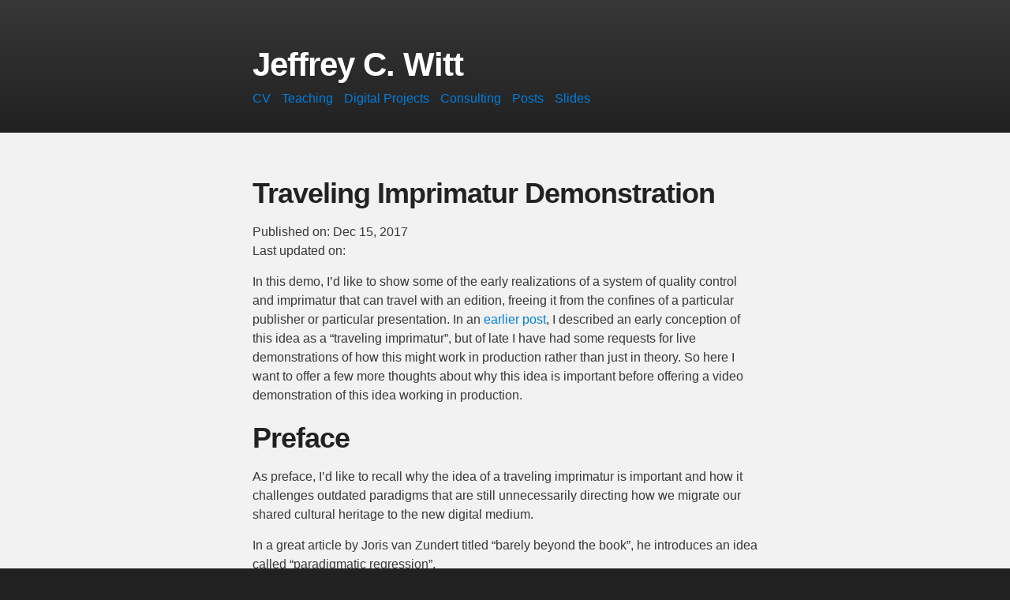

--- FILE ---
content_type: text/html; charset=utf-8
request_url: https://jeffreycwitt.com/2017/12/15/travelling-imprimatur-demo/
body_size: 3975
content:
<!DOCTYPE html>
<html>

  <head>
    <meta charset='utf-8'>
    <meta http-equiv="X-UA-Compatible" content="chrome=1">
    <meta name="viewport" content="width=device-width,maximum-scale=2">
    <meta name="description" content="Traveling Imprimatur Demonstration">

    <link rel="stylesheet" type="text/css" media="screen" href="/assets/css/style.css?v=d00f3f6f55812818b04aa43fd2eee949eff8ec7b">

    <title>Jeffrey C. Witt</title>
  </head>

  <body prefix="rdf: http://www.w3.org/1999/02/22-rdf-syntax-ns# rdfs: http://www.w3.org/2000/01/rdf-schema# owl: http://www.w3.org/2002/07/owl# xsd: http://www.w3.org/2001/XMLSchema# dcterms: http://purl.org/dc/terms/ dctypes: http://purl.org/dc/dcmitype/ foaf: http://xmlns.com/foaf/0.1/ v: http://www.w3.org/2006/vcard/ns# pimspace: http://www.w3.org/ns/pim/space# cc: http://creativecommons.org/ns# skos: http://www.w3.org/2004/02/skos/core# prov: http://www.w3.org/ns/prov# qb: http://purl.org/linked-data/cube# schema: http://schema.org/ rsa: http://www.w3.org/ns/auth/rsa# cert: http://www.w3.org/ns/auth/cert# cal: http://www.w3.org/2002/12/cal/ical# wgs: http://www.w3.org/2003/01/geo/wgs84_pos# org: http://www.w3.org/ns/org# biblio: http://purl.org/net/biblio# bibo: http://purl.org/ontology/bibo/ book: http://purl.org/NET/book/vocab# ov: http://open.vocab.org/terms/ sioc: http://rdfs.org/sioc/ns# doap: http://usefulinc.com/ns/doap# dbr: http://dbpedia.org/resource/ dbp: http://dbpedia.org/property/ sio: http://semanticscience.org/resource/ opmw: http://www.opmw.org/ontology/ deo: http://purl.org/spar/deo/ doco: http://purl.org/spar/doco/ cito: http://purl.org/spar/cito/ fabio: http://purl.org/spar/fabio/ oa: http://www.w3.org/ns/oa# as: https://www.w3.org/ns/activitystreams# ldp: http://www.w3.org/ns/ldp# solid: http://www.w3.org/ns/solid/terms# acl: http://www.w3.org/ns/auth/acl# dio: https://w3id.org/dio#">

    <!-- HEADER -->
    <div id="header_wrap" class="outer">
        <header class="inner">
          <h1 id="project_title"><a class="site-title" href="/" style="color: inherit">Jeffrey C. Witt</a></h1>
          <div class="wrapper">
            <nav class="site-nav">
              <div class="trigger">
                <a class="page-link" href="/cv">CV</a>
                <a class="page-link" href="/teaching">Teaching</a>
                <a class="page-link" href="/digitalprojects">Digital Projects</a>
                <a class="page-link" href="/consulting">Consulting</a>
                <a class="page-link" href="/posts">Posts</a>
                <a class="page-link" href="/slides">Slides</a>

              </div>
            </nav>
          </div>
        </header>
    </div>

    <!-- MAIN CONTENT -->
    <div id="main_content_wrap" class="outer">
      <section id="main_content" class="inner">
        <article class="post" itemscope itemtype="http://schema.org/BlogPosting">

  <header class="post-header">
    <h1 class="post-title" itemprop="name headline">Traveling Imprimatur Demonstration</h1>
    <h3 class="post-subtitle" itemprop="name headline"></h1>
    <p class="post-meta">
      <time datetime="2017-12-15T00:00:00+00:00" itemprop="datePublished">Published on: Dec 15, 2017</time>
      <br/>
      <time>Last updated on: </time>
      
    </p>
  </header>

  <div class="post-content" itemprop="articleBody">
    <p>In this demo, I’d like to show some of the early realizations of a system of quality control and imprimatur that can travel with an edition, freeing it from the confines of a particular publisher or particular presentation. In an <a href="http://lombardpress.org/2016/05/19/the-traveling-imprimatur">earlier post</a>, I described an early conception of this idea as a “traveling imprimatur”, but of late I have had some requests for live demonstrations of how this might work in production rather than just in theory. So here I want to offer a few more thoughts about why this idea is important before offering a video demonstration of this idea working in production.</p>

<h1 id="preface">Preface</h1>

<p>As preface, I’d like to recall why the idea of a traveling imprimatur is important and how it challenges outdated paradigms that are still unnecessarily directing how we migrate our shared cultural heritage to the new digital medium.</p>

<p>In a great article by Joris van Zundert titled “barely beyond the book”, he introduces an idea called “paradigmatic regression”.</p>

<p>Van Zundert describes acts of “paradigmatic regression” as:</p>

<blockquote>
  <p>“acts of shaping that translate an expression of the paradigm of the new technology into an expression of a paradigm that is already known to the user.”</p>

  <blockquote>
    <p>(Joris van Zundert, “Barely Beyond the Book?” in <em>Digital Scholarly Editing: Theories and Practices</em>, eds. Matthew James Driscoll and Elena Pierazzo, (http://dx.doi.org/10.11647/OBP.0095.05), 83-106, 85)</p>
  </blockquote>
</blockquote>

<p>I start with this idea because today many acts of publishing an edition online embody an act of paradigmatic regression.</p>

<p>The concept we are familiar with from the print world is that an edition is a thing that is experienced in one place. To experience a particular edition is to experience the presentation of this edition as represented in a particular published physical book. The experience of this particular edition is therefore exhausted by the presentation found in this printed book because this edition can be experienced nowhere else.</p>

<p>Accordingly, the imprimatur of an edition is tied to a particular presentation of this text, and thus is tightly with coupled with the source or publisher of this presentation. If I want to view the edition that has been reviewed and carries the imprimatur of quality control, I can only view the text in the particular presentational form offered by a single publisher because, again, there is no other way for this edition to exist. The publisher who offers this presentation gains a monopoly over the “reviewed”, and therefore “authoritative” text, because the review is associated with this particular presentation rather than the data underlying this presentation.</p>

<p>Today, we see acts of paradigmatic regression in the creation of digital editions because this paradigm is being re-enacted in the digital medium despite the fact that it is no longer necessary.</p>

<p>That is, all too often, we tend to see the essence of our edition as something that is presented on a particular webpage. If I want to experience that edition, I am required to travel to a particular page or website in order to encounter that edition.</p>

<p>Consequently, the way we think about review, quality control, and the imprimatur for this text continues to follow the old paradigm. A text is considered reviewed when a review is given for this particular online presentation of the edition. Thereby, the party responsible for this presentation on this particular website gains an unnecessary and often unearned monopoly over the reviewed and authoritative version of the text and the uses that can be made of it.</p>

<p>Thus, if you want to see the reviewed text, one is needlessly forced to view that edition in one place and in one context only. Further uses and representations of this edition are prohibited precisely because the approval of the text is tied to a particular publication of this text rather than to the text itself. The authority and veracity of the imprimatur is once again tied to the source of the presentation, that is, the publisher or the website making the text visible, rather than to the data itself.</p>

<p>The big difference between the print enactment of this paradigm and the digital is that, in the latter case, the imprimatur is <strong>needlessly and unnecessarily</strong> tied to the publisher rather than the text. It is no longer the medium that requires us to do this, but our “paradigmatic regression” to an older model with which we are already familiar and comfortable.</p>

<p>The digital medium makes it possible for us to decouple the imprimatur of a particular edition from whoever is publishing the text or whatever website at a given moment is presenting that text. In this way, the reviewed text becomes free for anyone to publish and free for anyone to make new and innovative uses of without ever loses its identity as the reviewed and authoritative text.</p>

<h1 id="demonstration">Demonstration</h1>

<p>In the follow screen cast, I want to offer some demonstrations of this new paradigm in action and how this kind of “traveling imprimatur” can work in the real world. While still a work in progress, it is important to recognize that this is already operational and therefore technologically possible. Thus, the main obstacles to progress lie, not in technological problems, but rather in generating the social and political will to adopt a new paradigm.</p>

<iframe width="100%" height="315" src="https://www.youtube.com/embed/oNzciuTgjr8" frameborder="0" gesture="media" allow="encrypted-media" allowfullscreen=""></iframe>

  </div>

  
</article>

      </section>
    </div>

    <!-- FOOTER  -->
    <div id="footer_wrap" class="outer">
      <footer class="inner">
      

      <p>This is my professional site. Find out about my on going work here.
</p>

        <ul class="social-media-list">
          
          <li>
            <a href="https://github.com/jeffreycwitt"><span class="icon icon--github"><svg viewBox="0 0 16 16" width="16px" height="16px"><path fill="#828282" d="M7.999,0.431c-4.285,0-7.76,3.474-7.76,7.761 c0,3.428,2.223,6.337,5.307,7.363c0.388,0.071,0.53-0.168,0.53-0.374c0-0.184-0.007-0.672-0.01-1.32 c-2.159,0.469-2.614-1.04-2.614-1.04c-0.353-0.896-0.862-1.135-0.862-1.135c-0.705-0.481,0.053-0.472,0.053-0.472 c0.779,0.055,1.189,0.8,1.189,0.8c0.692,1.186,1.816,0.843,2.258,0.645c0.071-0.502,0.271-0.843,0.493-1.037 C4.86,11.425,3.049,10.76,3.049,7.786c0-0.847,0.302-1.54,0.799-2.082C3.768,5.507,3.501,4.718,3.924,3.65 c0,0,0.652-0.209,2.134,0.796C6.677,4.273,7.34,4.187,8,4.184c0.659,0.003,1.323,0.089,1.943,0.261 c1.482-1.004,2.132-0.796,2.132-0.796c0.423,1.068,0.157,1.857,0.077,2.054c0.497,0.542,0.798,1.235,0.798,2.082 c0,2.981-1.814,3.637-3.543,3.829c0.279,0.24,0.527,0.713,0.527,1.437c0,1.037-0.01,1.874-0.01,2.129 c0,0.208,0.14,0.449,0.534,0.373c3.081-1.028,5.302-3.935,5.302-7.362C15.76,3.906,12.285,0.431,7.999,0.431z"/></svg>
</span><span class="username">jeffreycwitt</span></a>

          </li>
          

          
        </ul>

      </footer>
    </div>



  </body>
</html>


--- FILE ---
content_type: text/css; charset=utf-8
request_url: https://jeffreycwitt.com/assets/css/style.css?v=d00f3f6f55812818b04aa43fd2eee949eff8ec7b
body_size: 1690
content:
.highlight table td{padding:5px}.highlight table pre{margin:0}.highlight .cm{color:#999988;font-style:italic}.highlight .cp{color:#999999;font-weight:bold}.highlight .c1{color:#999988;font-style:italic}.highlight .cs{color:#999999;font-weight:bold;font-style:italic}.highlight .c,.highlight .cd{color:#999988;font-style:italic}.highlight .err{color:#a61717;background-color:#e3d2d2}.highlight .gd{color:#000000;background-color:#ffdddd}.highlight .ge{color:#000000;font-style:italic}.highlight .gr{color:#aa0000}.highlight .gh{color:#999999}.highlight .gi{color:#000000;background-color:#ddffdd}.highlight .go{color:#888888}.highlight .gp{color:#555555}.highlight .gs{font-weight:bold}.highlight .gu{color:#aaaaaa}.highlight .gt{color:#aa0000}.highlight .kc{color:#000000;font-weight:bold}.highlight .kd{color:#000000;font-weight:bold}.highlight .kn{color:#000000;font-weight:bold}.highlight .kp{color:#000000;font-weight:bold}.highlight .kr{color:#000000;font-weight:bold}.highlight .kt{color:#445588;font-weight:bold}.highlight .k,.highlight .kv{color:#000000;font-weight:bold}.highlight .mf{color:#009999}.highlight .mh{color:#009999}.highlight .il{color:#009999}.highlight .mi{color:#009999}.highlight .mo{color:#009999}.highlight .m,.highlight .mb,.highlight .mx{color:#009999}.highlight .sb{color:#d14}.highlight .sc{color:#d14}.highlight .sd{color:#d14}.highlight .s2{color:#d14}.highlight .se{color:#d14}.highlight .sh{color:#d14}.highlight .si{color:#d14}.highlight .sx{color:#d14}.highlight .sr{color:#009926}.highlight .s1{color:#d14}.highlight .ss{color:#990073}.highlight .s{color:#d14}.highlight .na{color:#008080}.highlight .bp{color:#999999}.highlight .nb{color:#0086B3}.highlight .nc{color:#445588;font-weight:bold}.highlight .no{color:#008080}.highlight .nd{color:#3c5d5d;font-weight:bold}.highlight .ni{color:#800080}.highlight .ne{color:#990000;font-weight:bold}.highlight .nf{color:#990000;font-weight:bold}.highlight .nl{color:#990000;font-weight:bold}.highlight .nn{color:#555555}.highlight .nt{color:#000080}.highlight .vc{color:#008080}.highlight .vg{color:#008080}.highlight .vi{color:#008080}.highlight .nv{color:#008080}.highlight .ow{color:#000000;font-weight:bold}.highlight .o{color:#000000;font-weight:bold}.highlight .w{color:#bbbbbb}.highlight{background-color:#f8f8f8}html,body,div,span,applet,object,iframe,h1,h2,h3,h4,h5,h6,p,blockquote,pre,a,abbr,acronym,address,big,cite,code,del,dfn,em,img,ins,kbd,q,s,samp,small,strike,strong,sub,sup,tt,var,b,u,i,center,dl,dt,dd,ol,ul,li,fieldset,form,label,legend,table,caption,tbody,tfoot,thead,tr,th,td,article,aside,canvas,details,embed,figure,figcaption,footer,header,hgroup,menu,nav,output,ruby,section,summary,time,mark,audio,video{margin:0;padding:0;border:0;font:inherit;vertical-align:baseline}article,aside,details,figcaption,figure,footer,header,hgroup,menu,nav,section{display:block}ol,ul{list-style:none}table{border-collapse:collapse;border-spacing:0}body{box-sizing:border-box;color:#373737;background:#212121;font-size:16px;font-family:'Myriad Pro', Calibri, Helvetica, Arial, sans-serif;line-height:1.5;-webkit-font-smoothing:antialiased}h1,h2,h3,h4,h5,h6{margin:10px 0;font-weight:700;color:#222222;font-family:'Lucida Grande', 'Calibri', Helvetica, Arial, sans-serif;letter-spacing:-1px}h1{font-size:36px;font-weight:700}h2{padding-bottom:10px;font-size:32px;background:url("../images/bg_hr.png") repeat-x bottom}h3{font-size:24px}h4{font-size:21px}h5{font-size:18px}h6{font-size:16px}p{margin:10px 0 15px 0}footer p{color:#f2f2f2}a{text-decoration:none;color:#007edf;text-shadow:none;transition:color 0.5s ease;transition:text-shadow 0.5s ease;-webkit-transition:color 0.5s ease;-webkit-transition:text-shadow 0.5s ease;-moz-transition:color 0.5s ease;-moz-transition:text-shadow 0.5s ease;-o-transition:color 0.5s ease;-o-transition:text-shadow 0.5s ease;-ms-transition:color 0.5s ease;-ms-transition:text-shadow 0.5s ease}a:hover,a:focus{text-decoration:underline}footer a{color:#F2F2F2;text-decoration:underline}em{font-style:italic}strong{font-weight:bold}img{position:relative;margin:0 auto;max-width:739px;padding:5px;margin:10px 0 10px 0;border:1px solid #ebebeb;box-shadow:0 0 5px #ebebeb;-webkit-box-shadow:0 0 5px #ebebeb;-moz-box-shadow:0 0 5px #ebebeb;-o-box-shadow:0 0 5px #ebebeb;-ms-box-shadow:0 0 5px #ebebeb}p img{display:inline;margin:0;padding:0;vertical-align:middle;text-align:center;border:none}pre,code{width:100%;color:#222;background-color:#fff;font-family:Monaco, "Bitstream Vera Sans Mono", "Lucida Console", Terminal, monospace;font-size:14px;border-radius:2px;-moz-border-radius:2px;-webkit-border-radius:2px}pre{width:100%;padding:10px;box-shadow:0 0 10px rgba(0,0,0,0.1);overflow:auto}code{padding:3px;margin:0 3px;box-shadow:0 0 10px rgba(0,0,0,0.1)}pre code{display:block;box-shadow:none}blockquote{color:#666;margin-bottom:20px;padding:0 0 0 20px;border-left:3px solid #bbb}ul,ol,dl{margin-bottom:15px}ul{list-style-position:inside;list-style:disc;padding-left:20px}ol{list-style-position:inside;list-style:decimal;padding-left:20px}dl dt{font-weight:bold}dl dd{padding-left:20px;font-style:italic}dl p{padding-left:20px;font-style:italic}hr{height:1px;margin-bottom:5px;border:none;background:url("../images/bg_hr.png") repeat-x center}table{border:1px solid #373737;margin-bottom:20px;text-align:left}th{font-family:'Lucida Grande', 'Helvetica Neue', Helvetica, Arial, sans-serif;padding:10px;background:#373737;color:#fff}td{padding:10px;border:1px solid #373737}form{background:#f2f2f2;padding:20px}.outer{width:100%}.inner{position:relative;max-width:640px;padding:20px 10px;margin:0 auto}#forkme_banner{display:block;position:absolute;top:0;right:10px;z-index:10;padding:10px 50px 10px 10px;color:#fff;background:url("../images/blacktocat.png") #0090ff no-repeat 95% 50%;font-weight:700;box-shadow:0 0 10px rgba(0,0,0,0.5);border-bottom-left-radius:2px;border-bottom-right-radius:2px}#header_wrap{background:#212121;background:-moz-linear-gradient(top, #373737, #212121);background:-webkit-linear-gradient(top, #373737, #212121);background:-ms-linear-gradient(top, #373737, #212121);background:-o-linear-gradient(top, #373737, #212121);background:linear-gradient(top, #373737, #212121)}#header_wrap .inner{padding:50px 10px 30px 10px}#project_title{margin:0;color:#fff;font-size:42px;font-weight:700;text-shadow:#111 0px 0px 10px}#project_tagline{color:#fff;font-size:24px;font-weight:300;background:none;text-shadow:#111 0px 0px 10px}#downloads{position:absolute;width:210px;z-index:10;bottom:-40px;right:0;height:70px;background:url("../images/icon_download.png") no-repeat 0% 90%}.zip_download_link{display:block;float:right;width:90px;height:70px;text-indent:-5000px;overflow:hidden;background:url(../images/sprite_download.png) no-repeat bottom left}.tar_download_link{display:block;float:right;width:90px;height:70px;text-indent:-5000px;overflow:hidden;background:url(../images/sprite_download.png) no-repeat bottom right;margin-left:10px}.zip_download_link:hover{background:url(../images/sprite_download.png) no-repeat top left}.tar_download_link:hover{background:url(../images/sprite_download.png) no-repeat top right}#main_content_wrap{background:#f2f2f2;border-top:1px solid #111;border-bottom:1px solid #111}#main_content{padding-top:40px}#footer_wrap{background:#212121}@media screen and (max-width: 992px){img{max-width:100%}}@media screen and (max-width: 480px){body{font-size:14px}#downloads{display:none}.inner{min-width:320px;max-width:480px}#project_title{font-size:32px}h1{font-size:28px}h2{font-size:24px}h3{font-size:21px}h4{font-size:18px}h5{font-size:14px}h6{font-size:12px}code,pre{min-width:320px;max-width:480px;font-size:11px}}.page-link{padding:5px 10px 5px 0}.page-link:hover{text-decoration:none;font-weight:bolder}
